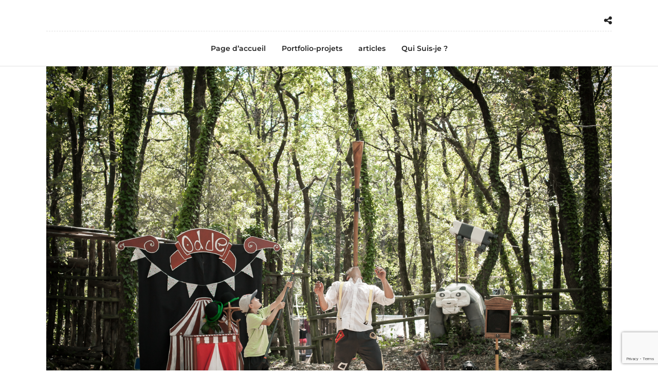

--- FILE ---
content_type: text/html; charset=utf-8
request_url: https://www.google.com/recaptcha/api2/anchor?ar=1&k=6LeZeFUeAAAAAB9zB_8RN2ggfryS2mQ5zMzqSSNV&co=aHR0cHM6Ly9taWNoYWVsLXRpcmF0LmNvbTo0NDM.&hl=en&v=PoyoqOPhxBO7pBk68S4YbpHZ&size=invisible&anchor-ms=20000&execute-ms=30000&cb=uyvyftfrawyt
body_size: 48571
content:
<!DOCTYPE HTML><html dir="ltr" lang="en"><head><meta http-equiv="Content-Type" content="text/html; charset=UTF-8">
<meta http-equiv="X-UA-Compatible" content="IE=edge">
<title>reCAPTCHA</title>
<style type="text/css">
/* cyrillic-ext */
@font-face {
  font-family: 'Roboto';
  font-style: normal;
  font-weight: 400;
  font-stretch: 100%;
  src: url(//fonts.gstatic.com/s/roboto/v48/KFO7CnqEu92Fr1ME7kSn66aGLdTylUAMa3GUBHMdazTgWw.woff2) format('woff2');
  unicode-range: U+0460-052F, U+1C80-1C8A, U+20B4, U+2DE0-2DFF, U+A640-A69F, U+FE2E-FE2F;
}
/* cyrillic */
@font-face {
  font-family: 'Roboto';
  font-style: normal;
  font-weight: 400;
  font-stretch: 100%;
  src: url(//fonts.gstatic.com/s/roboto/v48/KFO7CnqEu92Fr1ME7kSn66aGLdTylUAMa3iUBHMdazTgWw.woff2) format('woff2');
  unicode-range: U+0301, U+0400-045F, U+0490-0491, U+04B0-04B1, U+2116;
}
/* greek-ext */
@font-face {
  font-family: 'Roboto';
  font-style: normal;
  font-weight: 400;
  font-stretch: 100%;
  src: url(//fonts.gstatic.com/s/roboto/v48/KFO7CnqEu92Fr1ME7kSn66aGLdTylUAMa3CUBHMdazTgWw.woff2) format('woff2');
  unicode-range: U+1F00-1FFF;
}
/* greek */
@font-face {
  font-family: 'Roboto';
  font-style: normal;
  font-weight: 400;
  font-stretch: 100%;
  src: url(//fonts.gstatic.com/s/roboto/v48/KFO7CnqEu92Fr1ME7kSn66aGLdTylUAMa3-UBHMdazTgWw.woff2) format('woff2');
  unicode-range: U+0370-0377, U+037A-037F, U+0384-038A, U+038C, U+038E-03A1, U+03A3-03FF;
}
/* math */
@font-face {
  font-family: 'Roboto';
  font-style: normal;
  font-weight: 400;
  font-stretch: 100%;
  src: url(//fonts.gstatic.com/s/roboto/v48/KFO7CnqEu92Fr1ME7kSn66aGLdTylUAMawCUBHMdazTgWw.woff2) format('woff2');
  unicode-range: U+0302-0303, U+0305, U+0307-0308, U+0310, U+0312, U+0315, U+031A, U+0326-0327, U+032C, U+032F-0330, U+0332-0333, U+0338, U+033A, U+0346, U+034D, U+0391-03A1, U+03A3-03A9, U+03B1-03C9, U+03D1, U+03D5-03D6, U+03F0-03F1, U+03F4-03F5, U+2016-2017, U+2034-2038, U+203C, U+2040, U+2043, U+2047, U+2050, U+2057, U+205F, U+2070-2071, U+2074-208E, U+2090-209C, U+20D0-20DC, U+20E1, U+20E5-20EF, U+2100-2112, U+2114-2115, U+2117-2121, U+2123-214F, U+2190, U+2192, U+2194-21AE, U+21B0-21E5, U+21F1-21F2, U+21F4-2211, U+2213-2214, U+2216-22FF, U+2308-230B, U+2310, U+2319, U+231C-2321, U+2336-237A, U+237C, U+2395, U+239B-23B7, U+23D0, U+23DC-23E1, U+2474-2475, U+25AF, U+25B3, U+25B7, U+25BD, U+25C1, U+25CA, U+25CC, U+25FB, U+266D-266F, U+27C0-27FF, U+2900-2AFF, U+2B0E-2B11, U+2B30-2B4C, U+2BFE, U+3030, U+FF5B, U+FF5D, U+1D400-1D7FF, U+1EE00-1EEFF;
}
/* symbols */
@font-face {
  font-family: 'Roboto';
  font-style: normal;
  font-weight: 400;
  font-stretch: 100%;
  src: url(//fonts.gstatic.com/s/roboto/v48/KFO7CnqEu92Fr1ME7kSn66aGLdTylUAMaxKUBHMdazTgWw.woff2) format('woff2');
  unicode-range: U+0001-000C, U+000E-001F, U+007F-009F, U+20DD-20E0, U+20E2-20E4, U+2150-218F, U+2190, U+2192, U+2194-2199, U+21AF, U+21E6-21F0, U+21F3, U+2218-2219, U+2299, U+22C4-22C6, U+2300-243F, U+2440-244A, U+2460-24FF, U+25A0-27BF, U+2800-28FF, U+2921-2922, U+2981, U+29BF, U+29EB, U+2B00-2BFF, U+4DC0-4DFF, U+FFF9-FFFB, U+10140-1018E, U+10190-1019C, U+101A0, U+101D0-101FD, U+102E0-102FB, U+10E60-10E7E, U+1D2C0-1D2D3, U+1D2E0-1D37F, U+1F000-1F0FF, U+1F100-1F1AD, U+1F1E6-1F1FF, U+1F30D-1F30F, U+1F315, U+1F31C, U+1F31E, U+1F320-1F32C, U+1F336, U+1F378, U+1F37D, U+1F382, U+1F393-1F39F, U+1F3A7-1F3A8, U+1F3AC-1F3AF, U+1F3C2, U+1F3C4-1F3C6, U+1F3CA-1F3CE, U+1F3D4-1F3E0, U+1F3ED, U+1F3F1-1F3F3, U+1F3F5-1F3F7, U+1F408, U+1F415, U+1F41F, U+1F426, U+1F43F, U+1F441-1F442, U+1F444, U+1F446-1F449, U+1F44C-1F44E, U+1F453, U+1F46A, U+1F47D, U+1F4A3, U+1F4B0, U+1F4B3, U+1F4B9, U+1F4BB, U+1F4BF, U+1F4C8-1F4CB, U+1F4D6, U+1F4DA, U+1F4DF, U+1F4E3-1F4E6, U+1F4EA-1F4ED, U+1F4F7, U+1F4F9-1F4FB, U+1F4FD-1F4FE, U+1F503, U+1F507-1F50B, U+1F50D, U+1F512-1F513, U+1F53E-1F54A, U+1F54F-1F5FA, U+1F610, U+1F650-1F67F, U+1F687, U+1F68D, U+1F691, U+1F694, U+1F698, U+1F6AD, U+1F6B2, U+1F6B9-1F6BA, U+1F6BC, U+1F6C6-1F6CF, U+1F6D3-1F6D7, U+1F6E0-1F6EA, U+1F6F0-1F6F3, U+1F6F7-1F6FC, U+1F700-1F7FF, U+1F800-1F80B, U+1F810-1F847, U+1F850-1F859, U+1F860-1F887, U+1F890-1F8AD, U+1F8B0-1F8BB, U+1F8C0-1F8C1, U+1F900-1F90B, U+1F93B, U+1F946, U+1F984, U+1F996, U+1F9E9, U+1FA00-1FA6F, U+1FA70-1FA7C, U+1FA80-1FA89, U+1FA8F-1FAC6, U+1FACE-1FADC, U+1FADF-1FAE9, U+1FAF0-1FAF8, U+1FB00-1FBFF;
}
/* vietnamese */
@font-face {
  font-family: 'Roboto';
  font-style: normal;
  font-weight: 400;
  font-stretch: 100%;
  src: url(//fonts.gstatic.com/s/roboto/v48/KFO7CnqEu92Fr1ME7kSn66aGLdTylUAMa3OUBHMdazTgWw.woff2) format('woff2');
  unicode-range: U+0102-0103, U+0110-0111, U+0128-0129, U+0168-0169, U+01A0-01A1, U+01AF-01B0, U+0300-0301, U+0303-0304, U+0308-0309, U+0323, U+0329, U+1EA0-1EF9, U+20AB;
}
/* latin-ext */
@font-face {
  font-family: 'Roboto';
  font-style: normal;
  font-weight: 400;
  font-stretch: 100%;
  src: url(//fonts.gstatic.com/s/roboto/v48/KFO7CnqEu92Fr1ME7kSn66aGLdTylUAMa3KUBHMdazTgWw.woff2) format('woff2');
  unicode-range: U+0100-02BA, U+02BD-02C5, U+02C7-02CC, U+02CE-02D7, U+02DD-02FF, U+0304, U+0308, U+0329, U+1D00-1DBF, U+1E00-1E9F, U+1EF2-1EFF, U+2020, U+20A0-20AB, U+20AD-20C0, U+2113, U+2C60-2C7F, U+A720-A7FF;
}
/* latin */
@font-face {
  font-family: 'Roboto';
  font-style: normal;
  font-weight: 400;
  font-stretch: 100%;
  src: url(//fonts.gstatic.com/s/roboto/v48/KFO7CnqEu92Fr1ME7kSn66aGLdTylUAMa3yUBHMdazQ.woff2) format('woff2');
  unicode-range: U+0000-00FF, U+0131, U+0152-0153, U+02BB-02BC, U+02C6, U+02DA, U+02DC, U+0304, U+0308, U+0329, U+2000-206F, U+20AC, U+2122, U+2191, U+2193, U+2212, U+2215, U+FEFF, U+FFFD;
}
/* cyrillic-ext */
@font-face {
  font-family: 'Roboto';
  font-style: normal;
  font-weight: 500;
  font-stretch: 100%;
  src: url(//fonts.gstatic.com/s/roboto/v48/KFO7CnqEu92Fr1ME7kSn66aGLdTylUAMa3GUBHMdazTgWw.woff2) format('woff2');
  unicode-range: U+0460-052F, U+1C80-1C8A, U+20B4, U+2DE0-2DFF, U+A640-A69F, U+FE2E-FE2F;
}
/* cyrillic */
@font-face {
  font-family: 'Roboto';
  font-style: normal;
  font-weight: 500;
  font-stretch: 100%;
  src: url(//fonts.gstatic.com/s/roboto/v48/KFO7CnqEu92Fr1ME7kSn66aGLdTylUAMa3iUBHMdazTgWw.woff2) format('woff2');
  unicode-range: U+0301, U+0400-045F, U+0490-0491, U+04B0-04B1, U+2116;
}
/* greek-ext */
@font-face {
  font-family: 'Roboto';
  font-style: normal;
  font-weight: 500;
  font-stretch: 100%;
  src: url(//fonts.gstatic.com/s/roboto/v48/KFO7CnqEu92Fr1ME7kSn66aGLdTylUAMa3CUBHMdazTgWw.woff2) format('woff2');
  unicode-range: U+1F00-1FFF;
}
/* greek */
@font-face {
  font-family: 'Roboto';
  font-style: normal;
  font-weight: 500;
  font-stretch: 100%;
  src: url(//fonts.gstatic.com/s/roboto/v48/KFO7CnqEu92Fr1ME7kSn66aGLdTylUAMa3-UBHMdazTgWw.woff2) format('woff2');
  unicode-range: U+0370-0377, U+037A-037F, U+0384-038A, U+038C, U+038E-03A1, U+03A3-03FF;
}
/* math */
@font-face {
  font-family: 'Roboto';
  font-style: normal;
  font-weight: 500;
  font-stretch: 100%;
  src: url(//fonts.gstatic.com/s/roboto/v48/KFO7CnqEu92Fr1ME7kSn66aGLdTylUAMawCUBHMdazTgWw.woff2) format('woff2');
  unicode-range: U+0302-0303, U+0305, U+0307-0308, U+0310, U+0312, U+0315, U+031A, U+0326-0327, U+032C, U+032F-0330, U+0332-0333, U+0338, U+033A, U+0346, U+034D, U+0391-03A1, U+03A3-03A9, U+03B1-03C9, U+03D1, U+03D5-03D6, U+03F0-03F1, U+03F4-03F5, U+2016-2017, U+2034-2038, U+203C, U+2040, U+2043, U+2047, U+2050, U+2057, U+205F, U+2070-2071, U+2074-208E, U+2090-209C, U+20D0-20DC, U+20E1, U+20E5-20EF, U+2100-2112, U+2114-2115, U+2117-2121, U+2123-214F, U+2190, U+2192, U+2194-21AE, U+21B0-21E5, U+21F1-21F2, U+21F4-2211, U+2213-2214, U+2216-22FF, U+2308-230B, U+2310, U+2319, U+231C-2321, U+2336-237A, U+237C, U+2395, U+239B-23B7, U+23D0, U+23DC-23E1, U+2474-2475, U+25AF, U+25B3, U+25B7, U+25BD, U+25C1, U+25CA, U+25CC, U+25FB, U+266D-266F, U+27C0-27FF, U+2900-2AFF, U+2B0E-2B11, U+2B30-2B4C, U+2BFE, U+3030, U+FF5B, U+FF5D, U+1D400-1D7FF, U+1EE00-1EEFF;
}
/* symbols */
@font-face {
  font-family: 'Roboto';
  font-style: normal;
  font-weight: 500;
  font-stretch: 100%;
  src: url(//fonts.gstatic.com/s/roboto/v48/KFO7CnqEu92Fr1ME7kSn66aGLdTylUAMaxKUBHMdazTgWw.woff2) format('woff2');
  unicode-range: U+0001-000C, U+000E-001F, U+007F-009F, U+20DD-20E0, U+20E2-20E4, U+2150-218F, U+2190, U+2192, U+2194-2199, U+21AF, U+21E6-21F0, U+21F3, U+2218-2219, U+2299, U+22C4-22C6, U+2300-243F, U+2440-244A, U+2460-24FF, U+25A0-27BF, U+2800-28FF, U+2921-2922, U+2981, U+29BF, U+29EB, U+2B00-2BFF, U+4DC0-4DFF, U+FFF9-FFFB, U+10140-1018E, U+10190-1019C, U+101A0, U+101D0-101FD, U+102E0-102FB, U+10E60-10E7E, U+1D2C0-1D2D3, U+1D2E0-1D37F, U+1F000-1F0FF, U+1F100-1F1AD, U+1F1E6-1F1FF, U+1F30D-1F30F, U+1F315, U+1F31C, U+1F31E, U+1F320-1F32C, U+1F336, U+1F378, U+1F37D, U+1F382, U+1F393-1F39F, U+1F3A7-1F3A8, U+1F3AC-1F3AF, U+1F3C2, U+1F3C4-1F3C6, U+1F3CA-1F3CE, U+1F3D4-1F3E0, U+1F3ED, U+1F3F1-1F3F3, U+1F3F5-1F3F7, U+1F408, U+1F415, U+1F41F, U+1F426, U+1F43F, U+1F441-1F442, U+1F444, U+1F446-1F449, U+1F44C-1F44E, U+1F453, U+1F46A, U+1F47D, U+1F4A3, U+1F4B0, U+1F4B3, U+1F4B9, U+1F4BB, U+1F4BF, U+1F4C8-1F4CB, U+1F4D6, U+1F4DA, U+1F4DF, U+1F4E3-1F4E6, U+1F4EA-1F4ED, U+1F4F7, U+1F4F9-1F4FB, U+1F4FD-1F4FE, U+1F503, U+1F507-1F50B, U+1F50D, U+1F512-1F513, U+1F53E-1F54A, U+1F54F-1F5FA, U+1F610, U+1F650-1F67F, U+1F687, U+1F68D, U+1F691, U+1F694, U+1F698, U+1F6AD, U+1F6B2, U+1F6B9-1F6BA, U+1F6BC, U+1F6C6-1F6CF, U+1F6D3-1F6D7, U+1F6E0-1F6EA, U+1F6F0-1F6F3, U+1F6F7-1F6FC, U+1F700-1F7FF, U+1F800-1F80B, U+1F810-1F847, U+1F850-1F859, U+1F860-1F887, U+1F890-1F8AD, U+1F8B0-1F8BB, U+1F8C0-1F8C1, U+1F900-1F90B, U+1F93B, U+1F946, U+1F984, U+1F996, U+1F9E9, U+1FA00-1FA6F, U+1FA70-1FA7C, U+1FA80-1FA89, U+1FA8F-1FAC6, U+1FACE-1FADC, U+1FADF-1FAE9, U+1FAF0-1FAF8, U+1FB00-1FBFF;
}
/* vietnamese */
@font-face {
  font-family: 'Roboto';
  font-style: normal;
  font-weight: 500;
  font-stretch: 100%;
  src: url(//fonts.gstatic.com/s/roboto/v48/KFO7CnqEu92Fr1ME7kSn66aGLdTylUAMa3OUBHMdazTgWw.woff2) format('woff2');
  unicode-range: U+0102-0103, U+0110-0111, U+0128-0129, U+0168-0169, U+01A0-01A1, U+01AF-01B0, U+0300-0301, U+0303-0304, U+0308-0309, U+0323, U+0329, U+1EA0-1EF9, U+20AB;
}
/* latin-ext */
@font-face {
  font-family: 'Roboto';
  font-style: normal;
  font-weight: 500;
  font-stretch: 100%;
  src: url(//fonts.gstatic.com/s/roboto/v48/KFO7CnqEu92Fr1ME7kSn66aGLdTylUAMa3KUBHMdazTgWw.woff2) format('woff2');
  unicode-range: U+0100-02BA, U+02BD-02C5, U+02C7-02CC, U+02CE-02D7, U+02DD-02FF, U+0304, U+0308, U+0329, U+1D00-1DBF, U+1E00-1E9F, U+1EF2-1EFF, U+2020, U+20A0-20AB, U+20AD-20C0, U+2113, U+2C60-2C7F, U+A720-A7FF;
}
/* latin */
@font-face {
  font-family: 'Roboto';
  font-style: normal;
  font-weight: 500;
  font-stretch: 100%;
  src: url(//fonts.gstatic.com/s/roboto/v48/KFO7CnqEu92Fr1ME7kSn66aGLdTylUAMa3yUBHMdazQ.woff2) format('woff2');
  unicode-range: U+0000-00FF, U+0131, U+0152-0153, U+02BB-02BC, U+02C6, U+02DA, U+02DC, U+0304, U+0308, U+0329, U+2000-206F, U+20AC, U+2122, U+2191, U+2193, U+2212, U+2215, U+FEFF, U+FFFD;
}
/* cyrillic-ext */
@font-face {
  font-family: 'Roboto';
  font-style: normal;
  font-weight: 900;
  font-stretch: 100%;
  src: url(//fonts.gstatic.com/s/roboto/v48/KFO7CnqEu92Fr1ME7kSn66aGLdTylUAMa3GUBHMdazTgWw.woff2) format('woff2');
  unicode-range: U+0460-052F, U+1C80-1C8A, U+20B4, U+2DE0-2DFF, U+A640-A69F, U+FE2E-FE2F;
}
/* cyrillic */
@font-face {
  font-family: 'Roboto';
  font-style: normal;
  font-weight: 900;
  font-stretch: 100%;
  src: url(//fonts.gstatic.com/s/roboto/v48/KFO7CnqEu92Fr1ME7kSn66aGLdTylUAMa3iUBHMdazTgWw.woff2) format('woff2');
  unicode-range: U+0301, U+0400-045F, U+0490-0491, U+04B0-04B1, U+2116;
}
/* greek-ext */
@font-face {
  font-family: 'Roboto';
  font-style: normal;
  font-weight: 900;
  font-stretch: 100%;
  src: url(//fonts.gstatic.com/s/roboto/v48/KFO7CnqEu92Fr1ME7kSn66aGLdTylUAMa3CUBHMdazTgWw.woff2) format('woff2');
  unicode-range: U+1F00-1FFF;
}
/* greek */
@font-face {
  font-family: 'Roboto';
  font-style: normal;
  font-weight: 900;
  font-stretch: 100%;
  src: url(//fonts.gstatic.com/s/roboto/v48/KFO7CnqEu92Fr1ME7kSn66aGLdTylUAMa3-UBHMdazTgWw.woff2) format('woff2');
  unicode-range: U+0370-0377, U+037A-037F, U+0384-038A, U+038C, U+038E-03A1, U+03A3-03FF;
}
/* math */
@font-face {
  font-family: 'Roboto';
  font-style: normal;
  font-weight: 900;
  font-stretch: 100%;
  src: url(//fonts.gstatic.com/s/roboto/v48/KFO7CnqEu92Fr1ME7kSn66aGLdTylUAMawCUBHMdazTgWw.woff2) format('woff2');
  unicode-range: U+0302-0303, U+0305, U+0307-0308, U+0310, U+0312, U+0315, U+031A, U+0326-0327, U+032C, U+032F-0330, U+0332-0333, U+0338, U+033A, U+0346, U+034D, U+0391-03A1, U+03A3-03A9, U+03B1-03C9, U+03D1, U+03D5-03D6, U+03F0-03F1, U+03F4-03F5, U+2016-2017, U+2034-2038, U+203C, U+2040, U+2043, U+2047, U+2050, U+2057, U+205F, U+2070-2071, U+2074-208E, U+2090-209C, U+20D0-20DC, U+20E1, U+20E5-20EF, U+2100-2112, U+2114-2115, U+2117-2121, U+2123-214F, U+2190, U+2192, U+2194-21AE, U+21B0-21E5, U+21F1-21F2, U+21F4-2211, U+2213-2214, U+2216-22FF, U+2308-230B, U+2310, U+2319, U+231C-2321, U+2336-237A, U+237C, U+2395, U+239B-23B7, U+23D0, U+23DC-23E1, U+2474-2475, U+25AF, U+25B3, U+25B7, U+25BD, U+25C1, U+25CA, U+25CC, U+25FB, U+266D-266F, U+27C0-27FF, U+2900-2AFF, U+2B0E-2B11, U+2B30-2B4C, U+2BFE, U+3030, U+FF5B, U+FF5D, U+1D400-1D7FF, U+1EE00-1EEFF;
}
/* symbols */
@font-face {
  font-family: 'Roboto';
  font-style: normal;
  font-weight: 900;
  font-stretch: 100%;
  src: url(//fonts.gstatic.com/s/roboto/v48/KFO7CnqEu92Fr1ME7kSn66aGLdTylUAMaxKUBHMdazTgWw.woff2) format('woff2');
  unicode-range: U+0001-000C, U+000E-001F, U+007F-009F, U+20DD-20E0, U+20E2-20E4, U+2150-218F, U+2190, U+2192, U+2194-2199, U+21AF, U+21E6-21F0, U+21F3, U+2218-2219, U+2299, U+22C4-22C6, U+2300-243F, U+2440-244A, U+2460-24FF, U+25A0-27BF, U+2800-28FF, U+2921-2922, U+2981, U+29BF, U+29EB, U+2B00-2BFF, U+4DC0-4DFF, U+FFF9-FFFB, U+10140-1018E, U+10190-1019C, U+101A0, U+101D0-101FD, U+102E0-102FB, U+10E60-10E7E, U+1D2C0-1D2D3, U+1D2E0-1D37F, U+1F000-1F0FF, U+1F100-1F1AD, U+1F1E6-1F1FF, U+1F30D-1F30F, U+1F315, U+1F31C, U+1F31E, U+1F320-1F32C, U+1F336, U+1F378, U+1F37D, U+1F382, U+1F393-1F39F, U+1F3A7-1F3A8, U+1F3AC-1F3AF, U+1F3C2, U+1F3C4-1F3C6, U+1F3CA-1F3CE, U+1F3D4-1F3E0, U+1F3ED, U+1F3F1-1F3F3, U+1F3F5-1F3F7, U+1F408, U+1F415, U+1F41F, U+1F426, U+1F43F, U+1F441-1F442, U+1F444, U+1F446-1F449, U+1F44C-1F44E, U+1F453, U+1F46A, U+1F47D, U+1F4A3, U+1F4B0, U+1F4B3, U+1F4B9, U+1F4BB, U+1F4BF, U+1F4C8-1F4CB, U+1F4D6, U+1F4DA, U+1F4DF, U+1F4E3-1F4E6, U+1F4EA-1F4ED, U+1F4F7, U+1F4F9-1F4FB, U+1F4FD-1F4FE, U+1F503, U+1F507-1F50B, U+1F50D, U+1F512-1F513, U+1F53E-1F54A, U+1F54F-1F5FA, U+1F610, U+1F650-1F67F, U+1F687, U+1F68D, U+1F691, U+1F694, U+1F698, U+1F6AD, U+1F6B2, U+1F6B9-1F6BA, U+1F6BC, U+1F6C6-1F6CF, U+1F6D3-1F6D7, U+1F6E0-1F6EA, U+1F6F0-1F6F3, U+1F6F7-1F6FC, U+1F700-1F7FF, U+1F800-1F80B, U+1F810-1F847, U+1F850-1F859, U+1F860-1F887, U+1F890-1F8AD, U+1F8B0-1F8BB, U+1F8C0-1F8C1, U+1F900-1F90B, U+1F93B, U+1F946, U+1F984, U+1F996, U+1F9E9, U+1FA00-1FA6F, U+1FA70-1FA7C, U+1FA80-1FA89, U+1FA8F-1FAC6, U+1FACE-1FADC, U+1FADF-1FAE9, U+1FAF0-1FAF8, U+1FB00-1FBFF;
}
/* vietnamese */
@font-face {
  font-family: 'Roboto';
  font-style: normal;
  font-weight: 900;
  font-stretch: 100%;
  src: url(//fonts.gstatic.com/s/roboto/v48/KFO7CnqEu92Fr1ME7kSn66aGLdTylUAMa3OUBHMdazTgWw.woff2) format('woff2');
  unicode-range: U+0102-0103, U+0110-0111, U+0128-0129, U+0168-0169, U+01A0-01A1, U+01AF-01B0, U+0300-0301, U+0303-0304, U+0308-0309, U+0323, U+0329, U+1EA0-1EF9, U+20AB;
}
/* latin-ext */
@font-face {
  font-family: 'Roboto';
  font-style: normal;
  font-weight: 900;
  font-stretch: 100%;
  src: url(//fonts.gstatic.com/s/roboto/v48/KFO7CnqEu92Fr1ME7kSn66aGLdTylUAMa3KUBHMdazTgWw.woff2) format('woff2');
  unicode-range: U+0100-02BA, U+02BD-02C5, U+02C7-02CC, U+02CE-02D7, U+02DD-02FF, U+0304, U+0308, U+0329, U+1D00-1DBF, U+1E00-1E9F, U+1EF2-1EFF, U+2020, U+20A0-20AB, U+20AD-20C0, U+2113, U+2C60-2C7F, U+A720-A7FF;
}
/* latin */
@font-face {
  font-family: 'Roboto';
  font-style: normal;
  font-weight: 900;
  font-stretch: 100%;
  src: url(//fonts.gstatic.com/s/roboto/v48/KFO7CnqEu92Fr1ME7kSn66aGLdTylUAMa3yUBHMdazQ.woff2) format('woff2');
  unicode-range: U+0000-00FF, U+0131, U+0152-0153, U+02BB-02BC, U+02C6, U+02DA, U+02DC, U+0304, U+0308, U+0329, U+2000-206F, U+20AC, U+2122, U+2191, U+2193, U+2212, U+2215, U+FEFF, U+FFFD;
}

</style>
<link rel="stylesheet" type="text/css" href="https://www.gstatic.com/recaptcha/releases/PoyoqOPhxBO7pBk68S4YbpHZ/styles__ltr.css">
<script nonce="LT6hY2BVMmZMC5V3sZTV8w" type="text/javascript">window['__recaptcha_api'] = 'https://www.google.com/recaptcha/api2/';</script>
<script type="text/javascript" src="https://www.gstatic.com/recaptcha/releases/PoyoqOPhxBO7pBk68S4YbpHZ/recaptcha__en.js" nonce="LT6hY2BVMmZMC5V3sZTV8w">
      
    </script></head>
<body><div id="rc-anchor-alert" class="rc-anchor-alert"></div>
<input type="hidden" id="recaptcha-token" value="[base64]">
<script type="text/javascript" nonce="LT6hY2BVMmZMC5V3sZTV8w">
      recaptcha.anchor.Main.init("[\x22ainput\x22,[\x22bgdata\x22,\x22\x22,\[base64]/[base64]/[base64]/[base64]/[base64]/[base64]/[base64]/[base64]/[base64]/[base64]\\u003d\x22,\[base64]\\u003d\\u003d\x22,\x22wpoUeMKKM0deNsOMLsKIVMKlwopZwpxoV8ODDkhvwoXCmcOjwo/DojhqW33CmxR5OsKJW3nCj1fDim7CuMK8RMOWw4/CjcOfTcO/e2bCiMOWwrR2w64IaMOYwpXDuDXCk8KncAF3wrQBwr3CoBzDrijCnBsfwrNGOQ/[base64]/CpgRseAjDknBkwrJgwofDr1E2w5QUKMKxTl4DJcOXw4Q+wqJMWh1kGMO/w6g1WMK9TcKlZcO4RBnCpsOtw5Jqw6zDnsOmw6/[base64]/Du8KVCMONwpkoeRXCoQPDvDzChgHDqVECwrRFwpBxw4HCgBjDvifCucOAcWrCgk7Dp8KoL8KnOBtaM2DDm3k9wpvCoMK0w6zCgMO+wrTDiSnCnGLDsGDDkTfDgMK0RMKSwpsowq5pUVtrwqDCtVtfw6gRLkZsw79/G8KFKwrCv15xwpk0asKbKcKywrQ5w4vDv8O4dcOeMcOQIGkqw7/DhcKpWVVKTcKAwqEQwo/DvyDDln/DocKSwoU6ZBcrTWo5wrNiw4Iow5NJw6JcD0sSMVrCvRszwr9jwpdjw53ChcOHw6TDgzrCu8KwJizDmDjDlMKTwppowrgCXzLCucKRBAxcT1xuNATDm05Nw7nDkcOXM8OaScK0Tgwxw4suwo/DucOcwo1yDsOBwrdcZcONw6gKw5cAKCEnw57ChsOWwq3CtMKtRMOvw5k0wpnDusO+wpBhwpwVwqXDq04dUzLDkMKUf8K1w5tNaMOpSsK7QCPDmsOkPE8+wovCqcKHecKtI1/Dnx/CiMKJVcK3O8OhRsOiwqAIw63DgX9ww6A3csOAw4LDi8OPZhYyw7TCvsO7fMK2SV43wr1GasOOwrRyHsKjCMOGwqAfw6/[base64]/PmfCsD8VBA9QO8Khw5DDngrDi8KLQEouwpxLwqLCpnMCFsKrKQHDpxgjw4XCm3s5ecOvw7HCkRB9axHCg8KkSDk5Vy/ChU5OwoxEw5QaUnhGw4cjfcOMWMKJAQYkU0VLw4TDlsK6SW/[base64]/awczw6YGw5Vywq7DrBVYZcKccnQgI3PCtcKPwpbDkEdTwrZzPBspOjlewp9wWC58w5wSw7dQXzhaw7HDssKJw7bDgsK7wolpUsOAwofChsKVHgzDtH/CpMKSG8OGWMOEw6/DrcKEVQJ7TmrClnIOKsOne8KyZ3wBfEQXwpJcwp7Ck8KwQQctHcK1wq/DnMOYAsOkwprDjsKrI0DDhGlMw5IsJ2lsw4Muw7zDpsKGEMK7XAImUsKew5Q4IV5ZdmPDj8Oew5QQw5XDlQXDgBNEaHhiwoBJwq/DsMOcwrYwwoXCghfCiMO3JcO1w5DCi8OXcBTCpADDqsOGw68zM1BEw5oewrErw73Dj3jDtCQ6JsOHfAB7woPCuhzCkMOBKsKhIcOXFMKQw4TCocKow5JfFw9Vw4XDhsO+w4nDusKBw5ICScK8dcOzw51Wwo3Du3/Cl8Kgw63Cq3bDlXl4GQjDscK/w7ADw6TDkm7CtMO7QcKYPcK2w67Dh8Ozw75QwrjChBjCncKZw5zCskLCscOoDMOiPsORQD3CgsK7R8K2E0dQwoBgw7XDskLDu8Ogw4J2wp4zWV5Uw6/DiMOnw4nDqMObwqfDgMKLwr0zwq5bH8KlasOzw5/CmcKVw5vDjsKkwqcDw5rDgwFtS0QDZcOAw6IZw4DClnLDkDnDicO3wrjDkjnCtcOqwopQw6nDvmHDhiw9w4Z/JsKnb8Knd2HDusKAwpI2HcKnejsXZsK0wrpiw7HCl3LDkMOOw5gMEX19w6wpTUFow6x5bcOUGkHDucKqZ2rClsK8BcKRFT/Cgi3CgMOXw53DnMK1Iy5Rw453wqhHCHNnFsO2O8KLwqvCtsOaPUfDg8Olwoovwrk5w7BjwpXCmcKRQMOlwpnDmGPCkTTCjMOvI8KxHxcUw6vDssKSwobCkg1Jw6nCu8Oow5cGEMOzNcObJMOTcydpV8Opw67Co3UeTMOvVUk0fmDCq0PDrMOtPG9pw7/[base64]/Do2PDnsOcw7xHVmpDwrLDs3DDqMOMw6F6wrzDu8K4wpHDq0ZEdzbCncKfIMK9wpbCqsKqwpg3w5DDtcOuPW/[base64]/DvE7CnjQ8VBvDoUvCuxYaw7dmwrZVS2vCsMOBw5fCj8K0w6gDw7bDtcO8w49qwpwcRcOTOcOcMMO+ccO8w5zCt8O4w6jDiMKJfU8TNW9Qwq/DqMKCJ3/Cp208JcOUOMO7w7zCisOKMsO7WMK7wqbDhcOGwqfDv8O3JTh/w7tVwqo7HsOMCcOIc8OQw6EZPsOuMm/Cnw7DhsO9wrFSDFXCpDrDoMK5bsOZCsOHEMOnwrteDsK3dAE7WQvDrWrDgMKIwrdwCGvDmztoCRlkTiE/EMOIwp/CmcO6fsOpZ0oSVWnCs8OsZ8ObG8KfwrQ5asKvwppjP8O9wpwqbFg/HGpZVmIQFcOdEQzDrHLCjRVNw6pPwr3Dk8KtOmcbw6FuacKbwo/ClMK3w5XCjsOmw7bDkMOsE8OzwqQvw4PCplDCmsKkbMOLR8O6UAfChFBAw7g0VsOJwq7DgGEBwroEaMOjDALDpcOOwp1GwqvCvjMmw7zClABOw5DDvGENwq0FwrpQCEHDkcORZMOPwpMmwqnCj8O/w7LCpErCnsOoLMKjwrPDucK2cMKlw7XCsTHDu8KYOmnCv2YYXMOVwqDCj8KZKgxDw6x5wpMMRicqGcOfw4bDh8KFw7bDr3fCn8OmwolVGjfDv8K/WsKMw53ChCI1w73CucOswoVzIcOMwoVTa8KgOjzCh8O9IxnCnV/Ck3HDiRjDsMKcw64/wrnCtGJ2CGFVwqvDhhHCiTJRZmYCKsKRD8KkbSnDocORNDENIBTDunrDvMOzw48AwpbDmMKbwrQCw7g0w4HCjgLDtsKyE1vChGzCmWEIw5HDsMKywrhoecKjwpPCj0MswqTCsMKywp1UwoDCkGJDCsOhfz/Dv8K3MsO1w5YYw4huFkPDp8KXOybCrHp7wrEaVMO1woXCuSTCkcKDwqNMw5vDkyoywrkFw5vDvg3DombDocOrw4/ChTnDt8KlwonCh8O7wqwjw4zDkQtfcU9lwqZXcsKFbMK/F8Oawr11DxnCpWTDkB7DsMKLD1LDqMK5wpXCqiIew7vCusOpFhvCv3lOHMKdZwTCgkcWBWdGJcO8fkY3XRbDpEnDrRfDtMKOw73DlcOVZ8OGaGvDhMKFX2BQMsKYw7p3NV/DmUJGEMKew4DCjsKmR8OTwoXCoFLDmMOyw7owwpPDpALDocOcw6ZgwrMrwq/Di8OiHcKjw4ZTwrrDi3bDjBF7w5fDoyvDpwvDoMOdHsOWXMOYLltOwrpnwq8xwpPDkgtwaxEFwq1qLcOrGWMFwoLDpW4fFAbCscOtdcOMwpVPw63DncOrcsO/w7jDs8KXRwjDmMKQPsK0w7fDqS56wpIzw6DDtcKLYnIrw5rDrRwWw6XCmlbCuVx6ezLCncORw7jCly1Aw43DqcKWK3R0w6/[base64]/Cj8OXworCnjUWUsK+wqAUw6htwqHCvcOYw7kDXMO4LTMawrtLw6/[base64]/CjkPCh8OCwrzCosKRW8KkwrRvKGsZRkLCqULCtER2w6HDgMOsdyw2S8OYwqHDvGnCvDNgwpjDu3A5WsKaAU3CpQPCuMKkA8OgNCnDu8OpXcKNH8KEwoPDsjATWhrDmThqwqhFwpnDhcKybMKFLcKoN8OQw5LDl8OywpV/[base64]/DkGovw7/DvDrDt8OOPcO4XsKTwoHDlzTCnMO6DcOPTFh1wpHDtkbCj8KAwrPDgMOHQcKSwpPDh119CsONwpzDtMOcS8OxwqfDsMOgRMKJw6pJw6BWMTAFQ8KMAMKhwpoowokcwpE9SVVQe2rCgA/Co8KYwrsxw7ZQwqHDp2RZIXTCiG80McOOHEZqQ8KLZcKLwr/Ck8Osw7XDgA4pScOLwoXDrMOsfjnCqDgQwqPDpsOXHMKDKk4iw77DjiAkQQcJw7A2wpQBMMOrDsKKBCLDs8KBflzDkMOWGXvDiMOKDgcPEDFIUsKvwoEoTnQtwpN+Ml3DllJ2cQJKUiIaVTnCtMOAwq/[base64]/[base64]/DucKHwp7Dn8K+w7XCglrDqHTDg8OeZsKpw63DhcK/FcKbw73Cpwt7wq9IHMKBw4w9wpxtwpXCs8KyMMKkwpxlwpUEQCzDoMOtwpDDsR0fwpvDvMK6CcOlwqU8wpvDuEPDssKsw5fCucKbMwTDrybDi8O/w4U5wqnDp8KAwqBUwoAtDXjDllzCrUHCs8O4PcKtw7ZtOQjCtcKdwqRROwrDjsKLw4XChCrChcObw67Dg8OfRHd1VcKxGg/CrsKYw50eNMKswoFgwpsnw5XCvMOuOm/CisK/TQ0SQ8Ohw613bgxGEFjCqXLDnHJWwq16wqNsOgcZKcOewqNQLAbCgiHDqloSw6B2d3bCisOhDG7DosO/VkfCtsOuwqNiDEB/[base64]/SQ1jWDfDr8OMwpfDrTt+NMOtw6vDpsOkwq3ChsKEKibDhGfDqMOuAcOzw6g+ckglXEHDpF8iwpXDvlxFX8Ovwr/[base64]/DmMOTw5EhUMKgYwR/[base64]/TsOycHB2KMKMw65Pw7HCsUdEw4TCqMO3woAww6gjwoLCgADDum7DgU7ClsK5EsKoVzFOwpDDvnPDsxQICnjCgC7CicOhwrjDi8OzQHl+wqjDlMK2c2/Cr8O+wrN3wohXP8KFL8OOYcKCw5BLBcOYw4Jqw5PDoFVKKhguE8Otw6tbNsKQZwg6L0Idb8KJQcOYwrUkw5ENwqFse8OQGMKNO8OscgXChC5Gw4Rgw6zCssKMZw1HUMKDwpEsN3HCuH7CuATDgztcDizCqDsXccKmJMK1fQjCgcKxwpXDgU/[base64]/DlcOJw6DCkF3CgsOXw5dnLjjDqcKNXj1nCMKmw7w1w6IaIglAwoEUwrJRAD/[base64]/Dtj/DuwgcAsKPXypEw4XDg8KZZcOew6hVw6R1wqHDnH/[base64]/[base64]/dsOzKFJdw74iAMKCKWrDtsKnDz7DtcKBIcKicErCiAJAFjrCtyLCikJCIMOSd0J7w73Di1bCgcOLwphfw6dnw57CmcOcw4ZfM1vDiMOCw7fDr0fCksOwZcKrwqnCilzCgmLCjMOJw7/CqWV8QMO4exbCowXCrcOvw6DCmwRlaEvCjErDscOnCMKtw4fDvTvCgCnCsy5Qw7rCvcKab2rCox00cBLDmsOEUcKqE3zDqD/DjMKmcMKvAsKFw5zDm3MTw6bDo8KfKi8Kw77DvQfDuGhywrJIwrXDmWhxPSDCgzbCnycxNiHDsAfDrgjDqw/[base64]/w54Mwp1pw7nDrcOpP8OLwrc+w4LDv2Ejw7xce8OgwqAnR0Usw6EQbMK7w6MGJsOUwqPDm8KQwqAjwqU6w5hYcV5HLcOxw7diQcOewp/DusKfw6leOcKpDBQWwosuQ8K6w6zDsyA2wrLDg1wJw4Uyw7bDqcOew7rChsO3wqHDhVZ2w5vClx0xbgLCq8Kzw78QNkYwI1XCi0XCmDd/wq5Ywp7DlFx5wpvCrhDCpnXClcOgYQjDpEXDmBUkK0vCosK2FVNLw7jDnm3DhA/CpVRqw5fCicO/[base64]/DtsOhF8Onw63CuMO8NSoCwpjDkk/DgjzCv0TCoBPCqCnConwafUYbwo1lw4LDr1diwobCp8OrwrrDhsO7wqY/[base64]/Cm8KZwoIBw59iMcKoHn/CnMOlw6Epwo7CnjLDmVMyw5HCgXNEesOjw7zDshxvwrNAFsKVw71vOSNJcDlQRsK7OWcBSMOvwr4vQGo/[base64]/Cr8O7wr8lwqfDqwEZw49GHcObVMKrwpVkwrnCmcKIw5vClGBieijCuV4uOMOIw6/Di10PEcO/CcOrwqvCrl94CFjDjsK/DH7DnSEmKMOgw7LDhsKcSETDo2HDgsK5CcOwR0rDoMOLP8OrwrPDkD9Gwp/CjcOEWMKOQcKNwoLCmykVZ03DjyfCpUwow4BYw6/Dp8KxIsK5OMKUwpFPeXVLwp7Dt8KBw5bCmsK4wqQCAkd2JsO7dMOkwqV/LC85wqFRw4XDsMO8w4wIwqLDoCVwwrLCmBgOw6/DlcKUD3zDm8Ktw4EWw4/DrBHCq3vDjcOHw4xJwpXDknDDuMOaw60jAcOjbnTDl8K1w55bIMKeZcKlwoBew449CsObw5VYw54fFTXCryM2wopKfyfCpTlqfCjCiA/CkmZNwokFw5fDtm95csOBcsKEHz/CnMOnwrnCg1dfwq/DlcOsXcOyK8KYYAEXwqXCpcK+MsKRw5IIwo8XwoTDtw3Chk4oY11sQMOMw7kOH8Oow7PCrMKmw6EjDwtWwr7CvSfCpcK9WmFlWkvCgG3DpTgLWUxow5HDsUdOXsK3G8K6fz7DkMOaw6TCpUrDhcOuBBXDj8K+woR6w6gbYTxZZgLDmsOOOMO/X1xVN8Odw6tWwp7Dp3DDpFM4wrbCmsOcHcOVPyHDjAdew6BwwpbDmMKkfEbCrXtCBsOxwo/DusOXbcO7w6fCun3DvAoze8KMYztvTcKOL8KfwpEEwowMwpzCmMKCw5HClGwqw6/Ckkt4Z8OmwqAgU8KjPVsAQMOJw63DqMOrw5fCoU3Cn8K3w5vCo17DvnHDjx7Dk8KUfEvDvSrDiw/DqwVEwrNywpQywrDDkDsowqjCuXBsw5vDoFDCp0fChTLDlsK3w64RwrvDh8KnFS7CoFjCmzdIC2TDhMOZwrHCmMOQMsKaw6sXw4jDniIHw6/CvWNnY8OQw7fCrsKPMsKhwrEJwqjDq8OnX8K7wrPCrT/CgsKNZXhfAAhzw4PCiADCjcKswrh5w4LCjMK5wrbCuMK1w7gSKjomwr8IwqBqAQQVWMOyI03CriFWTMKCw7wXw7F2wprCuR/[base64]/[base64]/DhW12PsODWyDCnzgkw6vDjMOXEcOlw6XDv2DDp8Oqwpdcw7FRU8KUw5LDq8Opw5YIw47DkcKXwo/DpynCg2XCrk3DmsOKw53DsSnDlMOswo3Du8OJLEBGwrclw4BnR8OmRTTClsKuRiPDh8OpCVLDhB7DgMKRW8OiQHxUwrHCnkRpw7BEwrdDwoPCthTCh8KpCMO5wpwxahc5EMOiR8KDG2zCuV5Kw4wbekhqw7PCt8Kce1/CuTbDo8KfBEjDh8OycR1RHMKcw5/[base64]/Dvz4Wwr8cEiDCgsKzOsO1OMKyw7NBw4XCrcKmJBBgJMK6PcONIcOSDQ15bcKAw6jCgwnDs8OiwrVNHsK8O3sna8OLw4zCpcOpVsKgw5okIcO1w6A6LlHDp0TDu8O/wrJTH8Kfw7VqTBsAwqguBsO7G8Oww4ggY8K2KycBwonCg8KjwrpwwpPDqcKfLnbCkDDCmlIVHsKow6kbwqrCtQ4bSWIBBGQ/wqYnJ1sMBMO8OE48OVfCscKefsKhwqXDlMO7w6rDnhwiKsKQw4LDnhdCNsOVw55/[base64]/DpMOfw5vDjhEePCEVLTjCjMOta8KvQhYuwok2BsOsw5tXW8OPN8OuwrRCOz1ZwrfDnsOPbhXCq8Kew61owpfDosOqw67CoHXDnsOPw7FJGMK3HW/[base64]/[base64]/[base64]/w4HDqMKvw5pEM8Oow6dQKnQce8O8cAPCjsKVwqgvw7QEw5LDh8OPBcOdXQDDicK+woVmN8K/fCRWRcKgbgVTJW9jK8K7YEnDgxjChwooElbCtDU4w7ZXw5Mlw7LCq8O2worCpcO+PcKcHlDCqFfDokF3AsKkDsO4ViMPw7/Dhj9ZfcKiw4BnwrR0wrJDwrYzw7LDh8OBTcKOUsOgMjYawqlVw7o3w7jClm8kGXPDu156Ol9Bw7p/MzM3wpRcBRnDlsKhIB42MWczw5rCsQFVWsKGw4gLw5bCnMKoDhU2w7DCiwl7w6dlOkTCkhF1OMODw4Ziw5nCssOOXMOdEjrDv2BwwqvCksObTENBw6HCp3Ivw6jCvF/DlMKxwo4OLMK2wqBIZMOJLA3DjzhPwodtw4oVwqnClQLDrsKrOnfDvi3CgyrDni/CjmJRwr4dfQbCvUTChA8PDsKqw4XDr8ORKx/CuVIhw7XCisO8wodibmrDvsKWGcK9PsOGw7B8JDrDqsK0SFrCucKOI3scR8Ozw7nClCXCrMKOw5LCkQLCoRhEw7HDoMKOCMKww7nCv8K8w5HClELDgSIfOMKYPXrCgEbDuVUDGsK7Jj8fw5sUCylzBMOCwqzCq8KkIsKHw6/DjgcCwpRmw7/Cu0jDgsKZwpxswoPCuBrCiRfCi09QX8K9AwDCgFPDlxPCvcKpw75ww6LDgsOAOC/[base64]/wrLCk8Kfw5fDphXClmLDjmAAEcKWw6kwwqoTwpBHdsOjBMODwpXClcKsWjfCqQLDt8Ojw57DtSXDsMOiwpNAwpZewrlhwqBObsOsXnnCkMKsVE9KLMK4w6ZBUVo9w4BxwpHDrG5hasOTwrMWw55yKMOUAcKHwonDhMKXZn/[base64]/Co8Ovw6w2w7p6w5sJw5hAw77DinHCs8OAw5/DjcKJw4bDkcOfw4F2wr3DlgHDk3c+wrHDsSrDhsOqHBpNdk3DoVHCim8RG1lww4fChMKvwrnDscODDMOSBBwIw4t4w7tCw7DCrsObwoZASsOYQ1MTDcORw5Qpw5gBaCRMw5EQC8Oww54lwq/DpsK3w6wqw5rDt8OrZcOQAsOoRMOiw73DiMOUwrIfRQ8ncRZECcOBwp3CpsKmwo7CrMOdw61swo8POUwLXzTCsh8kw44OOsKwwr3CoXrDpMK8fDfClsK1wpPClMKSA8O7w7/Dr8Oxw5/Cl2LCq3wUwq/CkMOywrsdw60Uw7PCs8Kaw5gFVcKAEMONX8Ouw4vDrSBZWBgfwrbCkzgow5jCkMO1w4QmHMOgw5ZPw63CucK3wr5uwoI1KihTN8Khw4VqwolAanXDvcKGDxkTw6k4D1fCicOpw7JWWcKjw6/Di00bwpJvw7TDjH3DmFlPw7rDnRMSCGtvI1YzR8KFwp5RwrIfWcKpwrQOwqYbXljCtMKOw6Jrw6RgE8OVw4vDsSwvwobCpV/DhCcMGHEuwr0XYMOnX8Kjw7lcwqwjKcKRwq/Ct2vCoG7CjMOvw4vClcOfXDzDkATCrypLwocmwpkeEQoow7PDlcKhLCxwJ8OJwrdoDFd7wpFNTmrCrFRbB8O4w40Vw6ZTI8O4ZsKRWx00w53ClgdUAwI7XsOfw4IcdsOMw6vCtkMsw7/CjMOrw4hWw6Zlw5XCoMKrwp3CnMOlEGvDncK6wpdbw7l7wpZ5wrEOSsK7TsOmw645w4FFOCnDhE/[base64]/E8OLw4sjNMKFw5bDt8KPNsONBnNNwqTDsijDjsK6JXvCn8KYZzInw7jDh1fDm2vDlWIvwr1lwqQ+w496w6fChlvCvXDDqiR9wqYbw4gMwpLCncOKwoLDgMO1GmfCvsOASx1cw7ZpwpI4wpcNwrZWEV1dw57DlMO5w63CjsOBwpJtaBZXwo5BIGDCv8Ojwp/Cm8KCwr0Mw5IXD3QXIwFISHR8w4FIwqrCp8KdwqnCphLDn8KLw6PDnWBew5F2w5BVw53DjiLDisKKw6XCtMOtw5vCsSsXZsKIcsK7w7V5d8KjwrvDv8OBFsO+UcK7wobCi3krw5Naw6bDscKtA8ODMkPCr8O1wpF/w7PDucOYw73DuXtLw7/Ci8Kjw78lwqjDhXVAw5QtGsOzwqXCkMKdITvCpsO2wrNsHcOpJcO9wobDp3HDijsrwq7DkXklw7h5CMKmwowWEMKIRMOuL21Ww6pGSMOTUsKHKcKpV8KXZMKjbBRBwqttwp7CpcOkwo/Ch8OeI8OrSsK+aMK/wr/[base64]/CpMKWF8Onw4kywqrDkR3DgMOjw64uwpTDjsOSU3p2P8KfbcKwwrIrwpU8w7kSNk3Drz/DmMOPXgDCp8OfWkVuw5lXbMK5w4ICw7xBdGg4w4fDqRDDkBvDl8OAGcO5LVrDhxFAZsKaw4bDqMO9w7HDmw9zeRvDo07Dj8K7worDsg3ClRHCtsKSbhjDpkHDk37Ds2PDrEzCuMObwrtHaMOiZ2/CtSxuPDPCrcK6w6M8wqYjU8O+wrFowr/CjsKHwpF0wpXDm8Khw4/Ct2XDhRItwqTClzLCsgFCRFRxLlUEwpdSXMO0wqJEw6lHwoPDiSvDiGxsKCh9w7fCrsO0PCMIwqfDuMKLw6zCiMOCLRzCj8KTVG/CrSzDunrDtcOhwrHCkh1twqwTShBwO8K8Oy/[base64]/Cl3HCt8O5MS3CtMOyw6B5wp5nYFNefXTDiENvw57CvcKIXX8owpXCuA7Dq2YxacKFe29behxFPcO3c0VYY8OCBMOSB0TDgcOYNHnCicKtw4lgQRLDoMK6wrbDlRLDol3DoCtjw73CrMO3NMO6U8O/ImXDh8KMZsOzw7nDgR/CvwwZwqTCsMKYwpjCq33DhVrDgcOwBsOBE1RiJsOPw5DDn8KHwrsWw4XDosOcc8O3w7JywqAaaT3DqcKlw5IYawsww4FMGUXCkHvCol3CuAhVw7oYS8KswqDCoQ9EwrxMEVzDrSjCu8K5E0Nfw7kMGsKVwo5pB8KTw4xPH0/ChhfDkRJHw6rDvsK2wq1/w6p7AljDgcKCw5PDoCg1wovCkX7DlMOgO3JTw5xwCcORw6FvEsKQOcO2UMKbwrHDpMK/wplRL8KVw7okDR3CnhoJHSrDnVpSW8KPQ8KxMGtow40dwoPCs8O9HsO4wo/CjsKOQcKyLMOYBsOmwofDuELCvwADGkw5wo3CicOsLcKbwojDmMKyJHNCeFEREsO+YW7CgcO+CmjCsGoJfsObwobDpsKGwr1/[base64]/DtWjCucO8e8KULMKrEyHDrcOxw6ZMAnDDvWNkw4pqw7zDl1kkw4EIakpGYGPCiDEbHsKuIcK/w6pvYMOmw7zDg8O/wooyNjXCqMKLwojDgMK5RcKFXw58EnIgwrcBw7ovw6t3wqjCsTfCmcK8w4AEwrl8BcOzNQjCkyp0wpbCnMO8w4LClynDgF0SUsOqI8KaJsOycMKMAEjCmAoDOT4Ve2TCjR5WwpDDjsOPQsK5w4QJZcOAM8K0KsKaTHg8QSRtHAPDiXonwpB5w7/DgHF4X8KVw5HCv8OhBsKywpZtIk4HG8OKwr3CvQ7DkB7CiMO2Z3dTwooSwp91WcOibCzCrsOpw7DCgwXCul9cw6PDk0TDlw7CghVpwpvDtcO6wqsgw5ASQcKqGWfCksOfR8KywrbCtkZDworDhsKvUgcUUcKyITlDE8OLdWTChMKIw5/DsThsOR5dw6HCgMOnwpdew6jDmAnCjXNuwq/CqCdqw6sqTGt2aH/DlMOsw7PCgcOpwqEpBDLCgR18wq81JsKNZcKWwqjCsC8VajHCm3nDhykWw70rw4bDtjxaQk53DsKnw5hqw49+wpM2w7vDhD/CuhPClcKVwqXCqzchasONwpLDkQoQY8Olw4bDi8Knw6/CsUfChV5ybsOJM8OzJcK7w5HDsMKoLw8rwrzDk8OdJW4tEcOCICfCsjsTwpRwAllObMKyWGHDhx7CocOODsOIbFbCi19xZ8KZVMK1w7/Cv3BqecOJwrzCq8Kdw7nDjWZKw7x/KcOvw6oBDE3CogoXN2ZFwoQiwrYYa8O2MCMcT8OpdmzDoWg+eMO6w4Myw7TCn8OabsKWw4jDpsK/wokXMBnCmcONwojCim/[base64]/[base64]/[base64]/CjsKVR3XCu3pqRsODFsK2wqTDosKwesKrMcOND1p0wpnClMKLwq7DgcKAPD/[base64]/NGrDnMKECMK1woZgeHE9w6fCsMKNNQLChMOcw53DulLDusKYFnoxwpVpw546QsKXwrZRSlvCkwNlw7cbG8O9e3rCuxjCqjnDkW5LBMK8FMORccONAsO2csKbw6dROGlUByPCr8O8WifCocKow5fDogjChcOPw4lFaVrDh2/CvWFewo4vesKIHcO3wr5jclceQsOpwrJ9I8K7Zh3DhgfDjyt7PxsCOcKJwqdHUcKLwpdxw6Vlw73CoHBdwqBRBRXDpcK1LcOgXVrCohp1DFnDrVvCh8OkV8KJMCc6VHTDv8OuwqDDrzjCuzMxwr7DoBzCs8KOw7TDn8OJDsO6w6zDt8K+QiAfE8KKw5LDm21yw7/DomDDocKRNF3Cr3FRUX0Uw4fCrEnCpMKmwpDDmE5wwpM7w7tNwrMaWF3Dlk3Do8KPw4fDksKnecK3Z2llYz3DvcKTBiTDslQNwqfCjltkw60aRXFnWCFywr/Cv8KyIi0MwpfClltuwoEHwoLCrMO5YzDDs8KDwofCgUTDggN9w6vCkMKYFsKpwonCk8OIw7Z8wpp4BcOsJ8K5J8OlwqvCnsKJw7/Dq0LCtW3Cr8OXZMOrwq3Cm8KdVcK/wqQbcGHCuyvCmzZfwpnCujlEwrjDksOHAsOYccOhHAfDqzfCssOvDsKIwrxpw7rDtMKOwoDDqEgGNMOgHUTCh1/CuWXCrkHDjmAhwpU9GsKWw5zDncK5wr9IYXnCnFJHM2nDi8OldcKxeTBww7AJXsOXe8OmwrzCq8OdIyDDn8KnwrXDkStEwpHCusKEOMOHTMOYEmHDt8O7ZcKZK1YAw6YTw6jCjsO1OsOwBMOowqnCmg/CqHkVw77DujjDuzBlwpfCrR0Pw6FMTWMEw6ECw6VXG3nDsD/[base64]/CocOSZmklwrrCg0kXNsKKwrHDk8OhfcOYPcOjwonCoVdMHGvCljXDrcOLwqHDrljCnMKTMzXCi8Kbw6EkWSnCqk/DqyXDlDjCuyMIw4XDjGhxYCY9bsKdUAQzcgrCs8K0eFYLcMOBMcODwosYw6lTdMKIeW0ew7HCr8KRPh7DrcKSJMKxw7Rzw6MyfnxkwobCsjDDrxpvwqhSw6g9CMOiwppLNxTCn8KeP1Ezw5vDlsK0w5PDk8O2wpPDtFTDuy/CvlbDh2HDjcKvB1fCr3tuOsKaw7ZPw5zCq27DhMOwGljDtULDqcOtBsOWGcKawp/[base64]/CicOjw745w6/Cr8OMLsKQw65Qb8KscELDtVzDlEXCo3p4w44iRDcNIETCiSoQGMONwodPw77Cs8OAwo3CtVYGI8O0R8O9e05/CsOrwpo1wq3CiQRRwq8Qw5NFwprCvytZPA5PHcKPwpfDlDTCo8KXwrHCgyzDt2LDhV0XwpDDjD54wq7DgD0iaMOyBRAxNsK1UMKJBSHDt8KcHsOOwo3Di8KcIU9WwqROdSFxw6drwrrCiMOVw63Dky7DusK/w6RYUsO+XkTCnsOpXXl/wrDCllnCpcK8f8KDQAdfOTvDo8OMw4HDnFvDpyTDjcKdwr0UN8O0woXCtCfCijYWw5prIcKbw6XDvcKAwozCv8OsOS3CpsObB2bDpg5dLcKjwqsFNkEcAjAjw6Jsw7xDSG4PwqHDocO2aGvCrAMvVsKLSGbDoMO/J8KFw5sPFCLCqsKSX33DpsKiGXQ5WsKYGsKfEsK9w5TCpcO/[base64]/CmiRGH1QWwrIffWHDvXtcw7LCgsKAwrIywqPDvMOPworCkMK+MW7DjkfCmAHCg8KKw75ZTsK8eMK6woFLFj7CpmvCrFI2wo5bOh/[base64]/Cky8uWMOMOsORw4HDtC44w4cWw5DCjRp/N8O+worCpMKPwpDDv8KYw69/[base64]/CmsKSwoVYdsKLH3N3w7/CjMOJw5HDmQnDvmkNw6LDnGJGw4gbw67DgMOTbh7Dg8Oew5xPworDmEYGRjTCj2zDrcKew77CpMKgDsOuw7pzKcOBw6/CgcKvbD7DoGjCmXB/woTDhVHCksKbJm9pK2vCjMOZWsKecQXDmAzCq8OhwoElwr3CqCvDkmxsw4nDjkjCoSrDrsOFV8OVwqDDm1gaDHXDm08xIcOLMMOgcUgYPmfDpWgsbVjDkyouw6JQwqjCqcO6SsOKwp/[base64]/CmcKLV8KacsOzwpU4VcK4OsKuwq5yZsK1wqPCqsOgXxk4w5BCUsOtwoR0wo5JwpzDuUPChjTChcOMw6LCusOYw4nCtCrCj8OKw4fCi8O5NMOydzdfIm51b3vDr1omw4DCnHLCvsKVJAEXVMKoUA3DmS/CmXjDrMOUNsKAUinDrcKufRnCgcOAe8OaakDCsmHDpR7DnhRoaMKcwqh7w6PCvcKKw4XCggrCqE1mCT9SN0t/UMKtOh1/w4/[base64]/CulQtYsO3wqV7w6wCw7Vvw5bDu8OFaQrDqMO7w6nDq33DkcKvS8O7w69dwqPCvyjClMKFF8OGGW9LTcKHwoXCgRNrb8K+PsKVw7l6Q8OsehYlE8O7IMOBw5bDoTdfAF4/w7LDm8KfQl3CisKkw6HDtF7Ck1bDiRTCmhcYwqLCicKtw7fDrQUUKz1BwpUrQ8K3wr5RwqvDqTbDnhbDuFFET3rCtsK1w4LDvMOuTCjDiXzCmH3DqC7Ci8KQccKiDMO1w5JMCsKnw7ZVW8KIwoJtQ8O4w4pmX3V4cn3CvcKhExnCjH3DmG3DhCHCoEtjC8KnZC05w7/CusKMw49Kw6phNsOcTjjDmQvCvMKRw5w8aEzDlMOMwpI+f8Owwo/CrMKaKsOMwpHCuQ1qwrHCkBcgEsOkwoTDhMOSHcKxccOKw65EJsKhw553JcOpwr3DtGbCr8KMB3DChsKbZsOhGcO9w5jDmcOJTDjCuMOWwrTCl8KBV8K8wpPCvsOaw49Kw48NBT9AwpoYSUFuRxjDh1nDoMOlAcKRVsOHw5IZJsObCMKNw6ZRw77Ct8KgwqjCsj/Dg8OGC8KxSA8VRT3DocOZB8Oiw4jDv8KLwqIyw5jDqBYcJkLCiCkGdlEAIHc6w7EmTMOkwpZoLCLCpTvDrsOuwr97wq1qB8KpNHbDrQ0fVcKTYQBEwonDscKTasKaX1h3w4x8Ll/[base64]/DviXDvMO/AA7Dj8KzwrHCjsOlw6vDrytQA1cNw6Nhwp7DrsO6wrMRHsOswp7DoDoowpjCiXzCqyDDtcKrwoonwogpOTZ5wqtoRcKswpwuUnHChT/[base64]/Cm0ZKwqI4w4zDvGdQwq5MJ8Ohcn/[base64]/[base64]/wo7CuQYXw4nCkMKREj/Do8Khw5/DjcOxwoDCuMOowrJiwoQBw7LDrGsbwonDulQ7w5LDrsKmwqZBw5/ClBIFwpDClH3CvMKnwpVPw6obV8O5LQp4woHDryPDvW3DsUXConXCocOFc0FUw7Vdw6PClBvCiMOGw5YNwpRwM8Ovwo/Di8KHwqjCvh53wq7DgsOYPwwzwpLCth1yZHxAw5rDlW4YDXXCnzjDgXXDnMOiw7TDg2XCv27CjcKyD39rwpbDt8K7wprDmsO1KsKRwrQ3RHrDpDEswoDDpH8uSMKdc8KTbi/Cg8KlOMKsWsKjwrpiw6fDon3Dt8KCCsKbZ8Khw795PsK4wrNGwpjDpcKZazYKLMKTw5NbBMKBKGLDuMOkw6t4S8Oiw6rCjDbCuQE9wpsrwp94e8OZccKJOlTDpmB5a8KAwrrDiMKDw4/DgcKCw7/Dr3TCtXrCrsK/[base64]/DvErDgxVdwpXDry4CQMOUP37DkSfDl8KmwoU+URtjw5IdB8OXdMOXLT0FKT/CvXfDgMKqIMOlasO5f27DjcKYT8OfKGLCpg7CkcK2K8OJwrbDiBQLVDUAwoHClcKKw4fDrMOUw77CtcK4Rwdyw6TDuFzCl8OhwpINSGTChcOnSTxpwpzDp8Kkw5oGw6DCrz8Fw4gWwrRUaADDkQIKwq/DqsOXOcO5w4hsYFBmIAvCrMKGPl3DscOpNGoAworCpV0VwpbDrsKWCsKIw7nCkcKsd1YoLcK1wrIed8OwRUAPKMOEw4fCrcOAw5LCrcK6KsKbwpoyP8Kjwp/Cjw3DisOAYy3DqxgHw6FQw7nCrsOHwq5Ga13DmcOhVyohNERzwr/DrxVew6rClcKEEMOjN3F7w6RHAMKZw5HCu8Otwq3CicK7X3xZPzFPByIFwrTDlEhMOsO8wqINwqFPHsKMHMKdIcKVw5jDksKpM8KlwrvDo8Ozw7lUw6dgw5kIVMK5UCZjwqTDq8OPwqzCmsOewrTDsWrDvFTDnsOLwpp/wpXCkMODeMKlwpxJDsO2w5LChzAgLcKzwqIXw5UPwq/Ds8K8wrlWFcKvVsKdwo/DinrCl2nDinF9RCc5MVnCssKpM8OvL3VIDm7DiwBEFS89w4sgYXnDpyhUAgDCrwh9woEtwoJiOcOgWcO4wrXCvcOfY8K3w5IHNxVAV8KNworCrcOqwqpDwpQEw7zDosK5Z8OdwpQeF8K9wqEAwqzCp8Odw49nHcKbLMONI8Oow4R6w41pw5Bow4/ChzENw7LCocKEwq5qKcKJKAzCp8KNWRzCjFjDm8OCwp7Dr3Uow6nCnsOTfcOxeMO5wociXSNAw7/Dn8OowqJLNkLDiMKuw47CkGZvwqPDmsOxSQ/DusORJGnCv8OPP2XCgE81w6XCuX/DhnsLw69OTsKeBllSworCgsKUw67DtsKTw5vDrXxiasKEw53CncOMO212w4jCtUVvwpbChWlww7rCgcO4EkzCnmfCqMKxfExXw47DrsOmw5ImwqTDmMO+wr9+w6jCssOALU93KwRMDsKDw7TDgUkZw5YpQHHDgsOwesO9PsOlcS1nwr/DtQ5Bw7bCoTbDq8OOw51qesOtwowhYsKfZ8KNwpw6w4DDksOWaQvCosOcwq7Dm8Oewp7Ch8KoZ2MVw7QqdnXDkMK4w6TDusOHwpPDmcKrwoXCmXDDtAJMw6/[base64]/GEljSHxjacOfw5TCqMOiU8OTKD9yGn/[base64]/DusO5w5oXwpfDosKYPwXDugUEw5HDnBpEIwvDksOuw5oEwpjDt0AfDcKlwrlwwpfDmcO/[base64]/wrzCkEzCihwqLQrCrVg6OxjCjUHCmzRyBTDCiMO6w5TDgiTDonhWJsKiw50lEsKEwog0w7/Cp8OfNlFSwqHCsmLCjhXDkHLCtAssasOAN8OTw6p+w4jDmBh1wqrCrsORw6XCsTDCqBNAJDbCk8O5w7pbAE1RL8Kiw6bDuz3DjQtVXSXDjsKcw7vCoMOWH8Oiw4PCrXQ2w559JWZpMyfDlsK3c8KTw5Nnw6TClzrDgH/DqmNvfsKDZ2wjdAMlVMKbIMO3w5HCoXjCucKIw5VYwo/DkjPCjMOwWcONX8OJKXJELmcfwqI0b3LCicKIXHEBwpTDo2FyXcO9YFfDpRPDrVk2JcOxJD/DvsOTwoTCvlkRwqvDrzF8G8OtF1kpYHDDvcKnwoJhIDrDgsOUw6/CgMK1w6Aaw5fCu8Ouw4/DiW3DosOAw7vDvjfCjsOqw5nDs8OBGljDr8K1HMOPwr83WsKeMsOANMKgZllPwp0tT8O9OmvDgGTDo1XCicOOQj/CmhrCicOgwonDnX/CmMK2wq4+DC0vwrR8w5YDwonCm8KFTcKEKMKZOhDCtsK2bMOuTAkQwojDv8K+w7rDjMKIwojDtcKzw7o3wqPCp8ORD8O1JMOPwot8wrE3w5N7AmnCpcO5S8OXwolLwrh1w4IYdBMfw5hIw6EnEcOxCwZwwr7DjsKpwq7DtMK6dSDDmQ/DsCzDjUPDoMKSJMOmbgnCkcOiWMKjw54lT33Ch37CvxLCrAwEwqbCuTcFwq7CssKOwrdcwq9yMgDDg8KUwp45H3wbaMKLwrXDisOfIcOKHsKRwoU+K8OXw57DmMKzSDh9w5TDviNCLgp2wrjDgsOSMMK8Kh/CrH07wqdIfBDClcO8w6dXJC1CDcOxw4oSYcOVJ8KHwoU3w5lbfgnCvVRdwrLClsK2Kzwcw5klwrMec8KmwrnCunjDksOcW8K4woDCtD9WMwXDp8Opwq3Cq03DkG4ew7VzJHPCosOuwooab8O/N8KlInlOw6vDtlYUw758R27DtcOgJGxWwp9Ew4PCs8OZw4xOwoPDqMOKEcKAw7sJdA15FDtxfcOcPcOLwqEfwpQCw5JOecKvaSZ1LwYYw53DlzXDssO/Vj4HS0VLw5PCu2FKZl1vEWzDil3CrS00JkoMwqvDpkjCoilyZE4MWnQwBsO3w7cwfBHCl8KIwrBtwqI+R8ONJcO1CxBrPMOlwo5+wqNKw5DCj8O4bMOzKl3Dt8O3csK/wp3DqRRuw4LCtWbCuSrDu8OEwr7DssKJwqs7w7IVJTYBwqkDcB4jwp/DmsOOPsK3w57CoMOUw68FOsKqPhxZw4cTPMKEw782wpYZZsKHw6hcwoUqwoTCosO7WCjDtA7CtsOiw5PCg3VEJMOSw7LDuTMzNCvDm2cxw4I/MsKlwrM\\u003d\x22],null,[\x22conf\x22,null,\x226LeZeFUeAAAAAB9zB_8RN2ggfryS2mQ5zMzqSSNV\x22,0,null,null,null,0,[21,125,63,73,95,87,41,43,42,83,102,105,109,121],[1017145,884],0,null,null,null,null,0,null,0,null,700,1,null,0,\[base64]/76lBhnEnQkZnOKMAhk\\u003d\x22,0,0,null,null,1,null,0,1,null,null,null,0],\x22https://michael-tirat.com:443\x22,null,[3,1,1],null,null,null,1,3600,[\x22https://www.google.com/intl/en/policies/privacy/\x22,\x22https://www.google.com/intl/en/policies/terms/\x22],\x22wqqGctEKDPDX2SG6T5xkmsU9MScqlj821/DCZMeQOsQ\\u003d\x22,1,0,null,1,1768851186212,0,0,[10,64,214,196,73],null,[4,166],\x22RC-h1_FMyP4HTv89w\x22,null,null,null,null,null,\x220dAFcWeA4pHkbewg7ERkNDwS8Ltqu18hcZWi_5F4ZnyP2-QBH4RTvwNTJP7miUe1S9a20cUtFKJt17R1StFBRAofjSdLlZvl4Srw\x22,1768933986197]");
    </script></body></html>